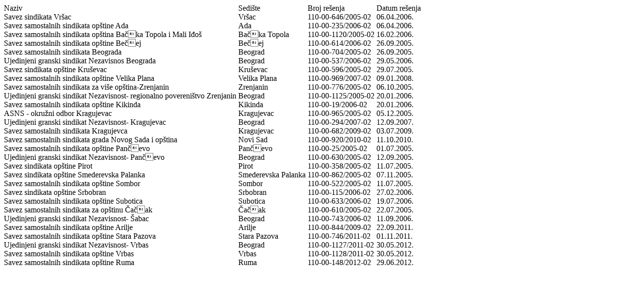

--- FILE ---
content_type: text/html; charset=UTF-8
request_url: http://iio.org.rs/unions/type/3
body_size: 10739
content:
<div id="models" class="indicator-table-holder">
    <table  id="indicator-table" cellpadding="0" cellspacing="0">
        <thead>
            <tr>
                <td style="text-align: left;">Naziv</td>
                <td>Sedište</td>
                <td>Broj rešenja</td>
                <td  class="last-column" >Datum rešenja</td>
                            </tr>
        </thead>
        <tbody>
           
                             <tr>
                    <td style="text-align: left;">Savez sindikata Vršac&nbsp;</td>
                    <td>Vršac&nbsp;</td>
                    <td>110-00-646/2005-02&nbsp;</td>
                    <td class="last-column" >06.04.2006.&nbsp;</td>
                                  </tr>
                             <tr>
                    <td style="text-align: left;">Savez samostalnih sindikata opštine Ada&nbsp;</td>
                    <td>Ada&nbsp;</td>
                    <td>110-00-235/2006-02&nbsp;</td>
                    <td class="last-column" >06.04.2006.&nbsp;</td>
                                  </tr>
                             <tr>
                    <td style="text-align: left;">Savez samostalnih sindikata opština Bačka Topola i Mali Iđoš&nbsp;</td>
                    <td>Bačka Topola&nbsp;</td>
                    <td>110-00-1120/2005-02&nbsp;</td>
                    <td class="last-column" >16.02.2006.&nbsp;</td>
                                  </tr>
                             <tr>
                    <td style="text-align: left;">Savez samostalnih sindikata opštine Bečej&nbsp;</td>
                    <td>Bečej&nbsp;</td>
                    <td>110-00-614/2006-02&nbsp;</td>
                    <td class="last-column" >26.09.2005.&nbsp;</td>
                                  </tr>
                             <tr>
                    <td style="text-align: left;">Savez samostalnih sindikata Beograda&nbsp;</td>
                    <td>Beograd&nbsp;</td>
                    <td>110-00-704/2005-02&nbsp;</td>
                    <td class="last-column" >26.09.2005.&nbsp;</td>
                                  </tr>
                             <tr>
                    <td style="text-align: left;">Ujedinjeni granski sindikat Nezavisnos Beograda&nbsp;</td>
                    <td>Beograd&nbsp;</td>
                    <td>110-00-537/2006-02&nbsp;</td>
                    <td class="last-column" >29.05.2006.&nbsp;</td>
                                  </tr>
                             <tr>
                    <td style="text-align: left;">Savez sindikata opštine Kruševac&nbsp;</td>
                    <td>Kruševac&nbsp;</td>
                    <td>110-00-596/2005-02&nbsp;</td>
                    <td class="last-column" >29.07.2005.&nbsp;</td>
                                  </tr>
                             <tr>
                    <td style="text-align: left;">Savez samostalnih sindikata opštine Velika Plana&nbsp;</td>
                    <td>Velika Plana&nbsp;</td>
                    <td>110-00-969/2007-02&nbsp;</td>
                    <td class="last-column" >09.01.2008.&nbsp;</td>
                                  </tr>
                             <tr>
                    <td style="text-align: left;">Savez samostalnih sindikata za više opština-Zrenjanin&nbsp;</td>
                    <td>Zrenjanin&nbsp;</td>
                    <td>110-00-776/2005-02&nbsp;</td>
                    <td class="last-column" >06.10.2005.&nbsp;</td>
                                  </tr>
                             <tr>
                    <td style="text-align: left;">Ujedinjeni granski sindikat Nezavisnost- regionalno povereništvo Zrenjanin&nbsp;</td>
                    <td>Beograd&nbsp;</td>
                    <td>110-00-1125/2005-02&nbsp;</td>
                    <td class="last-column" >20.01.2006.&nbsp;</td>
                                  </tr>
                             <tr>
                    <td style="text-align: left;">Savez samostalnih sindikata opštine Kikinda&nbsp;</td>
                    <td>Kikinda&nbsp;</td>
                    <td>110-00-19/2006-02&nbsp;</td>
                    <td class="last-column" >20.01.2006.&nbsp;</td>
                                  </tr>
                             <tr>
                    <td style="text-align: left;">ASNS - okružni odbor Kragujevac&nbsp;</td>
                    <td>Kragujevac&nbsp;</td>
                    <td>110-00-965/2005-02&nbsp;</td>
                    <td class="last-column" >05.12.2005.&nbsp;</td>
                                  </tr>
                             <tr>
                    <td style="text-align: left;">Ujedinjeni granski sindikat Nezavisnost- Kragujevac&nbsp;</td>
                    <td>Beograd&nbsp;</td>
                    <td>110-00-294/2007-02&nbsp;</td>
                    <td class="last-column" >12.09.2007.&nbsp;</td>
                                  </tr>
                             <tr>
                    <td style="text-align: left;">Savez samostalnih sindikata Kragujevca&nbsp;</td>
                    <td>Kragujevac&nbsp;</td>
                    <td>110-00-682/2009-02&nbsp;</td>
                    <td class="last-column" >03.07.2009.&nbsp;</td>
                                  </tr>
                             <tr>
                    <td style="text-align: left;">Savez samostalnih sindikata grada Novog Sada i opština&nbsp;</td>
                    <td>Novi Sad&nbsp;</td>
                    <td>110-00-920/2010-02&nbsp;</td>
                    <td class="last-column" >11.10.2010.&nbsp;</td>
                                  </tr>
                             <tr>
                    <td style="text-align: left;">Savez samostalnih sindikata opštine Pančevo&nbsp;</td>
                    <td>Pančevo&nbsp;</td>
                    <td>110-00-25/2005-02&nbsp;</td>
                    <td class="last-column" >01.07.2005.&nbsp;</td>
                                  </tr>
                             <tr>
                    <td style="text-align: left;">Ujedinjeni granski sindikat Nezavisnost- Pančevo&nbsp;</td>
                    <td>Beograd&nbsp;</td>
                    <td>110-00-630/2005-02&nbsp;</td>
                    <td class="last-column" >12.09.2005.&nbsp;</td>
                                  </tr>
                             <tr>
                    <td style="text-align: left;">Savez sindikata opštine Pirot&nbsp;</td>
                    <td>Pirot&nbsp;</td>
                    <td>110-00-358/2005-02&nbsp;</td>
                    <td class="last-column" >11.07.2005.&nbsp;</td>
                                  </tr>
                             <tr>
                    <td style="text-align: left;">Savez sindikata opštine Smederevska Palanka&nbsp;</td>
                    <td>Smederevska Palanka&nbsp;</td>
                    <td>110-00-862/2005-02&nbsp;</td>
                    <td class="last-column" >07.11.2005.&nbsp;</td>
                                  </tr>
                             <tr>
                    <td style="text-align: left;">Savez samostalnih sindikata opštine Sombor&nbsp;</td>
                    <td>Sombor&nbsp;</td>
                    <td>110-00-522/2005-02&nbsp;</td>
                    <td class="last-column" >11.07.2005.&nbsp;</td>
                                  </tr>
                             <tr>
                    <td style="text-align: left;">Savez sindikata opštine Srbobran&nbsp;</td>
                    <td>Srbobran&nbsp;</td>
                    <td>110-00-115/2006-02&nbsp;</td>
                    <td class="last-column" >27.02.2006.&nbsp;</td>
                                  </tr>
                             <tr>
                    <td style="text-align: left;">Savez samostalnih sindikata opštine Subotica&nbsp;</td>
                    <td>Subotica&nbsp;</td>
                    <td>110-00-633/2006-02&nbsp;</td>
                    <td class="last-column" >19.07.2006.&nbsp;</td>
                                  </tr>
                             <tr>
                    <td style="text-align: left;">Savez samostalnih sindikata za opštinu Čačak&nbsp;</td>
                    <td>Čačak&nbsp;</td>
                    <td>110-00-610/2005-02&nbsp;</td>
                    <td class="last-column" >22.07.2005.&nbsp;</td>
                                  </tr>
                             <tr>
                    <td style="text-align: left;">Ujedinjeni granski sindikat Nezavisnost- Šabac&nbsp;</td>
                    <td>Beograd&nbsp;</td>
                    <td>110-00-743/2006-02&nbsp;</td>
                    <td class="last-column" >11.09.2006.&nbsp;</td>
                                  </tr>
                             <tr>
                    <td style="text-align: left;">Savez samostalnih sindikata opštine Arilje&nbsp;</td>
                    <td>Arilje&nbsp;</td>
                    <td>110-00-844/2009-02&nbsp;</td>
                    <td class="last-column" >22.09.2011.&nbsp;</td>
                                  </tr>
                             <tr>
                    <td style="text-align: left;">Savez samostalnih sindikata opštine Stara Pazova&nbsp;</td>
                    <td>Stara Pazova&nbsp;</td>
                    <td>110-00-746/2011-02&nbsp;</td>
                    <td class="last-column" >01.11.2011.&nbsp;</td>
                                  </tr>
                             <tr>
                    <td style="text-align: left;">Ujedinjeni granski sindikat Nezavisnost- Vrbas&nbsp;</td>
                    <td>Beograd&nbsp;</td>
                    <td>110-00-1127/2011-02&nbsp;</td>
                    <td class="last-column" >30.05.2012.&nbsp;</td>
                                  </tr>
                             <tr>
                    <td style="text-align: left;">Savez samostalnih sindikata opštine Vrbas&nbsp;</td>
                    <td>Vrbas&nbsp;</td>
                    <td>110-00-1128/2011-02&nbsp;</td>
                    <td class="last-column" >30.05.2012.&nbsp;</td>
                                  </tr>
                             <tr>
                    <td style="text-align: left;">Savez samostalnih sindikata opštine Ruma&nbsp;</td>
                    <td>Ruma&nbsp;</td>
                    <td>110-00-148/2012-02&nbsp;</td>
                    <td class="last-column" >29.06.2012.&nbsp;</td>
                                  </tr>
                           
        </tbody>
    </table>

</div>